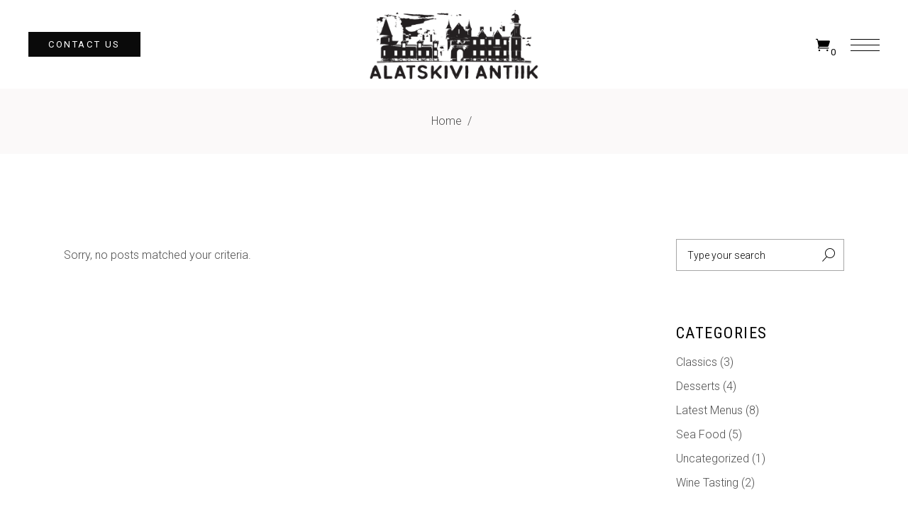

--- FILE ---
content_type: text/html; charset=UTF-8
request_url: https://alatskiviantiik.ee/testimonials-category/cooking/
body_size: 13531
content:
<!DOCTYPE html>
<html lang="en">
<head>
	
		<meta charset="UTF-8"/>
		<link rel="profile" href="https://gmpg.org/xfn/11"/>
		
				<meta name="viewport" content="width=device-width,initial-scale=1,user-scalable=yes">
		<title>cooking &#8211; Alatskivi Antiik</title>
<meta name='robots' content='max-image-preview:large' />
<link rel='dns-prefetch' href='//maps.googleapis.com' />
<link rel='dns-prefetch' href='//fonts.googleapis.com' />
<link rel="alternate" type="application/rss+xml" title="Alatskivi Antiik &raquo; Feed" href="https://alatskiviantiik.ee/feed/" />
<link rel="alternate" type="application/rss+xml" title="Alatskivi Antiik &raquo; Comments Feed" href="https://alatskiviantiik.ee/comments/feed/" />
<link rel="alternate" type="application/rss+xml" title="Alatskivi Antiik &raquo; cooking Testimonial Category Feed" href="https://alatskiviantiik.ee/testimonials-category/cooking/feed/" />
<style id='wp-img-auto-sizes-contain-inline-css' type='text/css'>
img:is([sizes=auto i],[sizes^="auto," i]){contain-intrinsic-size:3000px 1500px}
/*# sourceURL=wp-img-auto-sizes-contain-inline-css */
</style>
<style id='wp-emoji-styles-inline-css' type='text/css'>

	img.wp-smiley, img.emoji {
		display: inline !important;
		border: none !important;
		box-shadow: none !important;
		height: 1em !important;
		width: 1em !important;
		margin: 0 0.07em !important;
		vertical-align: -0.1em !important;
		background: none !important;
		padding: 0 !important;
	}
/*# sourceURL=wp-emoji-styles-inline-css */
</style>
<style id='wp-block-library-inline-css' type='text/css'>
:root{--wp-block-synced-color:#7a00df;--wp-block-synced-color--rgb:122,0,223;--wp-bound-block-color:var(--wp-block-synced-color);--wp-editor-canvas-background:#ddd;--wp-admin-theme-color:#007cba;--wp-admin-theme-color--rgb:0,124,186;--wp-admin-theme-color-darker-10:#006ba1;--wp-admin-theme-color-darker-10--rgb:0,107,160.5;--wp-admin-theme-color-darker-20:#005a87;--wp-admin-theme-color-darker-20--rgb:0,90,135;--wp-admin-border-width-focus:2px}@media (min-resolution:192dpi){:root{--wp-admin-border-width-focus:1.5px}}.wp-element-button{cursor:pointer}:root .has-very-light-gray-background-color{background-color:#eee}:root .has-very-dark-gray-background-color{background-color:#313131}:root .has-very-light-gray-color{color:#eee}:root .has-very-dark-gray-color{color:#313131}:root .has-vivid-green-cyan-to-vivid-cyan-blue-gradient-background{background:linear-gradient(135deg,#00d084,#0693e3)}:root .has-purple-crush-gradient-background{background:linear-gradient(135deg,#34e2e4,#4721fb 50%,#ab1dfe)}:root .has-hazy-dawn-gradient-background{background:linear-gradient(135deg,#faaca8,#dad0ec)}:root .has-subdued-olive-gradient-background{background:linear-gradient(135deg,#fafae1,#67a671)}:root .has-atomic-cream-gradient-background{background:linear-gradient(135deg,#fdd79a,#004a59)}:root .has-nightshade-gradient-background{background:linear-gradient(135deg,#330968,#31cdcf)}:root .has-midnight-gradient-background{background:linear-gradient(135deg,#020381,#2874fc)}:root{--wp--preset--font-size--normal:16px;--wp--preset--font-size--huge:42px}.has-regular-font-size{font-size:1em}.has-larger-font-size{font-size:2.625em}.has-normal-font-size{font-size:var(--wp--preset--font-size--normal)}.has-huge-font-size{font-size:var(--wp--preset--font-size--huge)}.has-text-align-center{text-align:center}.has-text-align-left{text-align:left}.has-text-align-right{text-align:right}.has-fit-text{white-space:nowrap!important}#end-resizable-editor-section{display:none}.aligncenter{clear:both}.items-justified-left{justify-content:flex-start}.items-justified-center{justify-content:center}.items-justified-right{justify-content:flex-end}.items-justified-space-between{justify-content:space-between}.screen-reader-text{border:0;clip-path:inset(50%);height:1px;margin:-1px;overflow:hidden;padding:0;position:absolute;width:1px;word-wrap:normal!important}.screen-reader-text:focus{background-color:#ddd;clip-path:none;color:#444;display:block;font-size:1em;height:auto;left:5px;line-height:normal;padding:15px 23px 14px;text-decoration:none;top:5px;width:auto;z-index:100000}html :where(.has-border-color){border-style:solid}html :where([style*=border-top-color]){border-top-style:solid}html :where([style*=border-right-color]){border-right-style:solid}html :where([style*=border-bottom-color]){border-bottom-style:solid}html :where([style*=border-left-color]){border-left-style:solid}html :where([style*=border-width]){border-style:solid}html :where([style*=border-top-width]){border-top-style:solid}html :where([style*=border-right-width]){border-right-style:solid}html :where([style*=border-bottom-width]){border-bottom-style:solid}html :where([style*=border-left-width]){border-left-style:solid}html :where(img[class*=wp-image-]){height:auto;max-width:100%}:where(figure){margin:0 0 1em}html :where(.is-position-sticky){--wp-admin--admin-bar--position-offset:var(--wp-admin--admin-bar--height,0px)}@media screen and (max-width:600px){html :where(.is-position-sticky){--wp-admin--admin-bar--position-offset:0px}}

/*# sourceURL=wp-block-library-inline-css */
</style><style id='global-styles-inline-css' type='text/css'>
:root{--wp--preset--aspect-ratio--square: 1;--wp--preset--aspect-ratio--4-3: 4/3;--wp--preset--aspect-ratio--3-4: 3/4;--wp--preset--aspect-ratio--3-2: 3/2;--wp--preset--aspect-ratio--2-3: 2/3;--wp--preset--aspect-ratio--16-9: 16/9;--wp--preset--aspect-ratio--9-16: 9/16;--wp--preset--color--black: #000000;--wp--preset--color--cyan-bluish-gray: #abb8c3;--wp--preset--color--white: #ffffff;--wp--preset--color--pale-pink: #f78da7;--wp--preset--color--vivid-red: #cf2e2e;--wp--preset--color--luminous-vivid-orange: #ff6900;--wp--preset--color--luminous-vivid-amber: #fcb900;--wp--preset--color--light-green-cyan: #7bdcb5;--wp--preset--color--vivid-green-cyan: #00d084;--wp--preset--color--pale-cyan-blue: #8ed1fc;--wp--preset--color--vivid-cyan-blue: #0693e3;--wp--preset--color--vivid-purple: #9b51e0;--wp--preset--gradient--vivid-cyan-blue-to-vivid-purple: linear-gradient(135deg,rgb(6,147,227) 0%,rgb(155,81,224) 100%);--wp--preset--gradient--light-green-cyan-to-vivid-green-cyan: linear-gradient(135deg,rgb(122,220,180) 0%,rgb(0,208,130) 100%);--wp--preset--gradient--luminous-vivid-amber-to-luminous-vivid-orange: linear-gradient(135deg,rgb(252,185,0) 0%,rgb(255,105,0) 100%);--wp--preset--gradient--luminous-vivid-orange-to-vivid-red: linear-gradient(135deg,rgb(255,105,0) 0%,rgb(207,46,46) 100%);--wp--preset--gradient--very-light-gray-to-cyan-bluish-gray: linear-gradient(135deg,rgb(238,238,238) 0%,rgb(169,184,195) 100%);--wp--preset--gradient--cool-to-warm-spectrum: linear-gradient(135deg,rgb(74,234,220) 0%,rgb(151,120,209) 20%,rgb(207,42,186) 40%,rgb(238,44,130) 60%,rgb(251,105,98) 80%,rgb(254,248,76) 100%);--wp--preset--gradient--blush-light-purple: linear-gradient(135deg,rgb(255,206,236) 0%,rgb(152,150,240) 100%);--wp--preset--gradient--blush-bordeaux: linear-gradient(135deg,rgb(254,205,165) 0%,rgb(254,45,45) 50%,rgb(107,0,62) 100%);--wp--preset--gradient--luminous-dusk: linear-gradient(135deg,rgb(255,203,112) 0%,rgb(199,81,192) 50%,rgb(65,88,208) 100%);--wp--preset--gradient--pale-ocean: linear-gradient(135deg,rgb(255,245,203) 0%,rgb(182,227,212) 50%,rgb(51,167,181) 100%);--wp--preset--gradient--electric-grass: linear-gradient(135deg,rgb(202,248,128) 0%,rgb(113,206,126) 100%);--wp--preset--gradient--midnight: linear-gradient(135deg,rgb(2,3,129) 0%,rgb(40,116,252) 100%);--wp--preset--font-size--small: 13px;--wp--preset--font-size--medium: 20px;--wp--preset--font-size--large: 36px;--wp--preset--font-size--x-large: 42px;--wp--preset--spacing--20: 0.44rem;--wp--preset--spacing--30: 0.67rem;--wp--preset--spacing--40: 1rem;--wp--preset--spacing--50: 1.5rem;--wp--preset--spacing--60: 2.25rem;--wp--preset--spacing--70: 3.38rem;--wp--preset--spacing--80: 5.06rem;--wp--preset--shadow--natural: 6px 6px 9px rgba(0, 0, 0, 0.2);--wp--preset--shadow--deep: 12px 12px 50px rgba(0, 0, 0, 0.4);--wp--preset--shadow--sharp: 6px 6px 0px rgba(0, 0, 0, 0.2);--wp--preset--shadow--outlined: 6px 6px 0px -3px rgb(255, 255, 255), 6px 6px rgb(0, 0, 0);--wp--preset--shadow--crisp: 6px 6px 0px rgb(0, 0, 0);}:where(.is-layout-flex){gap: 0.5em;}:where(.is-layout-grid){gap: 0.5em;}body .is-layout-flex{display: flex;}.is-layout-flex{flex-wrap: wrap;align-items: center;}.is-layout-flex > :is(*, div){margin: 0;}body .is-layout-grid{display: grid;}.is-layout-grid > :is(*, div){margin: 0;}:where(.wp-block-columns.is-layout-flex){gap: 2em;}:where(.wp-block-columns.is-layout-grid){gap: 2em;}:where(.wp-block-post-template.is-layout-flex){gap: 1.25em;}:where(.wp-block-post-template.is-layout-grid){gap: 1.25em;}.has-black-color{color: var(--wp--preset--color--black) !important;}.has-cyan-bluish-gray-color{color: var(--wp--preset--color--cyan-bluish-gray) !important;}.has-white-color{color: var(--wp--preset--color--white) !important;}.has-pale-pink-color{color: var(--wp--preset--color--pale-pink) !important;}.has-vivid-red-color{color: var(--wp--preset--color--vivid-red) !important;}.has-luminous-vivid-orange-color{color: var(--wp--preset--color--luminous-vivid-orange) !important;}.has-luminous-vivid-amber-color{color: var(--wp--preset--color--luminous-vivid-amber) !important;}.has-light-green-cyan-color{color: var(--wp--preset--color--light-green-cyan) !important;}.has-vivid-green-cyan-color{color: var(--wp--preset--color--vivid-green-cyan) !important;}.has-pale-cyan-blue-color{color: var(--wp--preset--color--pale-cyan-blue) !important;}.has-vivid-cyan-blue-color{color: var(--wp--preset--color--vivid-cyan-blue) !important;}.has-vivid-purple-color{color: var(--wp--preset--color--vivid-purple) !important;}.has-black-background-color{background-color: var(--wp--preset--color--black) !important;}.has-cyan-bluish-gray-background-color{background-color: var(--wp--preset--color--cyan-bluish-gray) !important;}.has-white-background-color{background-color: var(--wp--preset--color--white) !important;}.has-pale-pink-background-color{background-color: var(--wp--preset--color--pale-pink) !important;}.has-vivid-red-background-color{background-color: var(--wp--preset--color--vivid-red) !important;}.has-luminous-vivid-orange-background-color{background-color: var(--wp--preset--color--luminous-vivid-orange) !important;}.has-luminous-vivid-amber-background-color{background-color: var(--wp--preset--color--luminous-vivid-amber) !important;}.has-light-green-cyan-background-color{background-color: var(--wp--preset--color--light-green-cyan) !important;}.has-vivid-green-cyan-background-color{background-color: var(--wp--preset--color--vivid-green-cyan) !important;}.has-pale-cyan-blue-background-color{background-color: var(--wp--preset--color--pale-cyan-blue) !important;}.has-vivid-cyan-blue-background-color{background-color: var(--wp--preset--color--vivid-cyan-blue) !important;}.has-vivid-purple-background-color{background-color: var(--wp--preset--color--vivid-purple) !important;}.has-black-border-color{border-color: var(--wp--preset--color--black) !important;}.has-cyan-bluish-gray-border-color{border-color: var(--wp--preset--color--cyan-bluish-gray) !important;}.has-white-border-color{border-color: var(--wp--preset--color--white) !important;}.has-pale-pink-border-color{border-color: var(--wp--preset--color--pale-pink) !important;}.has-vivid-red-border-color{border-color: var(--wp--preset--color--vivid-red) !important;}.has-luminous-vivid-orange-border-color{border-color: var(--wp--preset--color--luminous-vivid-orange) !important;}.has-luminous-vivid-amber-border-color{border-color: var(--wp--preset--color--luminous-vivid-amber) !important;}.has-light-green-cyan-border-color{border-color: var(--wp--preset--color--light-green-cyan) !important;}.has-vivid-green-cyan-border-color{border-color: var(--wp--preset--color--vivid-green-cyan) !important;}.has-pale-cyan-blue-border-color{border-color: var(--wp--preset--color--pale-cyan-blue) !important;}.has-vivid-cyan-blue-border-color{border-color: var(--wp--preset--color--vivid-cyan-blue) !important;}.has-vivid-purple-border-color{border-color: var(--wp--preset--color--vivid-purple) !important;}.has-vivid-cyan-blue-to-vivid-purple-gradient-background{background: var(--wp--preset--gradient--vivid-cyan-blue-to-vivid-purple) !important;}.has-light-green-cyan-to-vivid-green-cyan-gradient-background{background: var(--wp--preset--gradient--light-green-cyan-to-vivid-green-cyan) !important;}.has-luminous-vivid-amber-to-luminous-vivid-orange-gradient-background{background: var(--wp--preset--gradient--luminous-vivid-amber-to-luminous-vivid-orange) !important;}.has-luminous-vivid-orange-to-vivid-red-gradient-background{background: var(--wp--preset--gradient--luminous-vivid-orange-to-vivid-red) !important;}.has-very-light-gray-to-cyan-bluish-gray-gradient-background{background: var(--wp--preset--gradient--very-light-gray-to-cyan-bluish-gray) !important;}.has-cool-to-warm-spectrum-gradient-background{background: var(--wp--preset--gradient--cool-to-warm-spectrum) !important;}.has-blush-light-purple-gradient-background{background: var(--wp--preset--gradient--blush-light-purple) !important;}.has-blush-bordeaux-gradient-background{background: var(--wp--preset--gradient--blush-bordeaux) !important;}.has-luminous-dusk-gradient-background{background: var(--wp--preset--gradient--luminous-dusk) !important;}.has-pale-ocean-gradient-background{background: var(--wp--preset--gradient--pale-ocean) !important;}.has-electric-grass-gradient-background{background: var(--wp--preset--gradient--electric-grass) !important;}.has-midnight-gradient-background{background: var(--wp--preset--gradient--midnight) !important;}.has-small-font-size{font-size: var(--wp--preset--font-size--small) !important;}.has-medium-font-size{font-size: var(--wp--preset--font-size--medium) !important;}.has-large-font-size{font-size: var(--wp--preset--font-size--large) !important;}.has-x-large-font-size{font-size: var(--wp--preset--font-size--x-large) !important;}
/*# sourceURL=global-styles-inline-css */
</style>

<style id='classic-theme-styles-inline-css' type='text/css'>
/*! This file is auto-generated */
.wp-block-button__link{color:#fff;background-color:#32373c;border-radius:9999px;box-shadow:none;text-decoration:none;padding:calc(.667em + 2px) calc(1.333em + 2px);font-size:1.125em}.wp-block-file__button{background:#32373c;color:#fff;text-decoration:none}
/*# sourceURL=/wp-includes/css/classic-themes.min.css */
</style>
<link rel='stylesheet' id='ande-restaurant-style-css' href='https://alatskiviantiik.ee/wp-content/plugins/ande-restaurant/assets/css/restaurant.min.css?ver=6.9' type='text/css' media='all' />
<link rel='stylesheet' id='ande-restaurant-responsive-style-css' href='https://alatskiviantiik.ee/wp-content/plugins/ande-restaurant/assets/css/restaurant-responsive.min.css?ver=6.9' type='text/css' media='all' />
<link rel='stylesheet' id='contact-form-7-css' href='https://alatskiviantiik.ee/wp-content/plugins/contact-form-7/includes/css/styles.css?ver=5.5.3' type='text/css' media='all' />
<link rel='stylesheet' id='rs-plugin-settings-css' href='https://alatskiviantiik.ee/wp-content/plugins/revslider/public/assets/css/rs6.css?ver=6.3.1' type='text/css' media='all' />
<style id='rs-plugin-settings-inline-css' type='text/css'>
#rs-demo-id {}
/*# sourceURL=rs-plugin-settings-inline-css */
</style>
<style id='woocommerce-inline-inline-css' type='text/css'>
.woocommerce form .form-row .required { visibility: visible; }
/*# sourceURL=woocommerce-inline-inline-css */
</style>
<link rel='stylesheet' id='ande-mikado-default-style-css' href='https://alatskiviantiik.ee/wp-content/themes/ande/style.css?ver=6.9' type='text/css' media='all' />
<link rel='stylesheet' id='ande-mikado-modules-css' href='https://alatskiviantiik.ee/wp-content/themes/ande/assets/css/modules.min.css?ver=6.9' type='text/css' media='all' />
<link rel='stylesheet' id='mkdf-dripicons-css' href='https://alatskiviantiik.ee/wp-content/themes/ande/framework/lib/icons-pack/dripicons/dripicons.css?ver=6.9' type='text/css' media='all' />
<link rel='stylesheet' id='mkdf-font_elegant-css' href='https://alatskiviantiik.ee/wp-content/themes/ande/framework/lib/icons-pack/elegant-icons/style.min.css?ver=6.9' type='text/css' media='all' />
<link rel='stylesheet' id='mkdf-font_awesome-css' href='https://alatskiviantiik.ee/wp-content/themes/ande/framework/lib/icons-pack/font-awesome/css/fontawesome-all.min.css?ver=6.9' type='text/css' media='all' />
<link rel='stylesheet' id='mkdf-ion_icons-css' href='https://alatskiviantiik.ee/wp-content/themes/ande/framework/lib/icons-pack/ion-icons/css/ionicons.min.css?ver=6.9' type='text/css' media='all' />
<link rel='stylesheet' id='mkdf-linea_icons-css' href='https://alatskiviantiik.ee/wp-content/themes/ande/framework/lib/icons-pack/linea-icons/style.css?ver=6.9' type='text/css' media='all' />
<link rel='stylesheet' id='mkdf-linear_icons-css' href='https://alatskiviantiik.ee/wp-content/themes/ande/framework/lib/icons-pack/linear-icons/style.css?ver=6.9' type='text/css' media='all' />
<link rel='stylesheet' id='mkdf-simple_line_icons-css' href='https://alatskiviantiik.ee/wp-content/themes/ande/framework/lib/icons-pack/simple-line-icons/simple-line-icons.css?ver=6.9' type='text/css' media='all' />
<link rel='stylesheet' id='mediaelement-css' href='https://alatskiviantiik.ee/wp-includes/js/mediaelement/mediaelementplayer-legacy.min.css?ver=4.2.17' type='text/css' media='all' />
<link rel='stylesheet' id='wp-mediaelement-css' href='https://alatskiviantiik.ee/wp-includes/js/mediaelement/wp-mediaelement.min.css?ver=6.9' type='text/css' media='all' />
<link rel='stylesheet' id='ande-mikado-woo-css' href='https://alatskiviantiik.ee/wp-content/themes/ande/assets/css/woocommerce.min.css?ver=6.9' type='text/css' media='all' />
<link rel='stylesheet' id='ande-mikado-woo-responsive-css' href='https://alatskiviantiik.ee/wp-content/themes/ande/assets/css/woocommerce-responsive.min.css?ver=6.9' type='text/css' media='all' />
<link rel='stylesheet' id='ande-mikado-style-dynamic-css' href='https://alatskiviantiik.ee/wp-content/themes/ande/assets/css/style_dynamic.css?ver=1610705538' type='text/css' media='all' />
<link rel='stylesheet' id='ande-mikado-modules-responsive-css' href='https://alatskiviantiik.ee/wp-content/themes/ande/assets/css/modules-responsive.min.css?ver=6.9' type='text/css' media='all' />
<link rel='stylesheet' id='ande-mikado-style-dynamic-responsive-css' href='https://alatskiviantiik.ee/wp-content/themes/ande/assets/css/style_dynamic_responsive.css?ver=1610705538' type='text/css' media='all' />
<link rel='stylesheet' id='ande-mikado-google-fonts-css' href='https://fonts.googleapis.com/css?family=Roboto%3A300%2C400%2C500%2C600%7CRoboto+Condensed%3A300%2C400%2C500%2C600%7COswald%3A300%2C400%2C500%2C600&#038;subset=latin-ext&#038;ver=1.0.0' type='text/css' media='all' />
<link rel='stylesheet' id='igniteup-front-compulsory-css' href='https://alatskiviantiik.ee/wp-content/plugins/igniteup/includes/css/front-compulsory.css?ver=3.4.1' type='text/css' media='all' />
<script type="text/javascript" src="https://alatskiviantiik.ee/wp-includes/js/jquery/jquery.min.js?ver=3.7.1" id="jquery-core-js"></script>
<script type="text/javascript" src="https://alatskiviantiik.ee/wp-includes/js/jquery/jquery-migrate.min.js?ver=3.4.1" id="jquery-migrate-js"></script>
<script type="text/javascript" src="https://alatskiviantiik.ee/wp-content/plugins/revslider/public/assets/js/rbtools.min.js?ver=6.3.1" id="tp-tools-js"></script>
<script type="text/javascript" src="https://alatskiviantiik.ee/wp-content/plugins/revslider/public/assets/js/rs6.min.js?ver=6.3.1" id="revmin-js"></script>
<script type="text/javascript" src="https://alatskiviantiik.ee/wp-content/plugins/woocommerce/assets/js/jquery-blockui/jquery.blockUI.min.js?ver=2.7.0-wc.5.9.0" id="jquery-blockui-js"></script>
<script type="text/javascript" id="wc-add-to-cart-js-extra">
/* <![CDATA[ */
var wc_add_to_cart_params = {"ajax_url":"/wp-admin/admin-ajax.php","wc_ajax_url":"/?wc-ajax=%%endpoint%%","i18n_view_cart":"View cart","cart_url":"https://alatskiviantiik.ee/cart/","is_cart":"","cart_redirect_after_add":"no"};
//# sourceURL=wc-add-to-cart-js-extra
/* ]]> */
</script>
<script type="text/javascript" src="https://alatskiviantiik.ee/wp-content/plugins/woocommerce/assets/js/frontend/add-to-cart.min.js?ver=5.9.0" id="wc-add-to-cart-js"></script>
<script type="text/javascript" src="https://alatskiviantiik.ee/wp-content/plugins/js_composer/assets/js/vendors/woocommerce-add-to-cart.js?ver=6.4.2" id="vc_woocommerce-add-to-cart-js-js"></script>
<link rel="https://api.w.org/" href="https://alatskiviantiik.ee/wp-json/" /><link rel="EditURI" type="application/rsd+xml" title="RSD" href="https://alatskiviantiik.ee/xmlrpc.php?rsd" />
<meta name="generator" content="WordPress 6.9" />
<meta name="generator" content="WooCommerce 5.9.0" />
<script type="text/javascript">igniteup_ajaxurl = "https://alatskiviantiik.ee/wp-admin/admin-ajax.php";</script>	<noscript><style>.woocommerce-product-gallery{ opacity: 1 !important; }</style></noscript>
	<meta name="generator" content="Powered by WPBakery Page Builder - drag and drop page builder for WordPress."/>
<meta name="generator" content="Powered by Slider Revolution 6.3.1 - responsive, Mobile-Friendly Slider Plugin for WordPress with comfortable drag and drop interface." />
<script type="text/javascript">function setREVStartSize(e){
			//window.requestAnimationFrame(function() {				 
				window.RSIW = window.RSIW===undefined ? window.innerWidth : window.RSIW;	
				window.RSIH = window.RSIH===undefined ? window.innerHeight : window.RSIH;	
				try {								
					var pw = document.getElementById(e.c).parentNode.offsetWidth,
						newh;
					pw = pw===0 || isNaN(pw) ? window.RSIW : pw;
					e.tabw = e.tabw===undefined ? 0 : parseInt(e.tabw);
					e.thumbw = e.thumbw===undefined ? 0 : parseInt(e.thumbw);
					e.tabh = e.tabh===undefined ? 0 : parseInt(e.tabh);
					e.thumbh = e.thumbh===undefined ? 0 : parseInt(e.thumbh);
					e.tabhide = e.tabhide===undefined ? 0 : parseInt(e.tabhide);
					e.thumbhide = e.thumbhide===undefined ? 0 : parseInt(e.thumbhide);
					e.mh = e.mh===undefined || e.mh=="" || e.mh==="auto" ? 0 : parseInt(e.mh,0);		
					if(e.layout==="fullscreen" || e.l==="fullscreen") 						
						newh = Math.max(e.mh,window.RSIH);					
					else{					
						e.gw = Array.isArray(e.gw) ? e.gw : [e.gw];
						for (var i in e.rl) if (e.gw[i]===undefined || e.gw[i]===0) e.gw[i] = e.gw[i-1];					
						e.gh = e.el===undefined || e.el==="" || (Array.isArray(e.el) && e.el.length==0)? e.gh : e.el;
						e.gh = Array.isArray(e.gh) ? e.gh : [e.gh];
						for (var i in e.rl) if (e.gh[i]===undefined || e.gh[i]===0) e.gh[i] = e.gh[i-1];
											
						var nl = new Array(e.rl.length),
							ix = 0,						
							sl;					
						e.tabw = e.tabhide>=pw ? 0 : e.tabw;
						e.thumbw = e.thumbhide>=pw ? 0 : e.thumbw;
						e.tabh = e.tabhide>=pw ? 0 : e.tabh;
						e.thumbh = e.thumbhide>=pw ? 0 : e.thumbh;					
						for (var i in e.rl) nl[i] = e.rl[i]<window.RSIW ? 0 : e.rl[i];
						sl = nl[0];									
						for (var i in nl) if (sl>nl[i] && nl[i]>0) { sl = nl[i]; ix=i;}															
						var m = pw>(e.gw[ix]+e.tabw+e.thumbw) ? 1 : (pw-(e.tabw+e.thumbw)) / (e.gw[ix]);					
						newh =  (e.gh[ix] * m) + (e.tabh + e.thumbh);
					}				
					if(window.rs_init_css===undefined) window.rs_init_css = document.head.appendChild(document.createElement("style"));					
					document.getElementById(e.c).height = newh+"px";
					window.rs_init_css.innerHTML += "#"+e.c+"_wrapper { height: "+newh+"px }";				
				} catch(e){
					console.log("Failure at Presize of Slider:" + e)
				}					   
			//});
		  };</script>
<noscript><style> .wpb_animate_when_almost_visible { opacity: 1; }</style></noscript></head>
<body data-rsssl=1 class="archive tax-testimonials-category term-cooking term-51 wp-theme-ande theme-ande ande-core-1.2.1 mkdf-restaurant-1.0.1 woocommerce-no-js ande-ver-1.4 mkdf-grid-1300 mkdf-empty-google-api mkdf-wide-dropdown-menu-content-in-grid mkdf-fixed-on-scroll mkdf-dropdown-animate-height mkdf-header-divided mkdf-menu-area-shadow-disable mkdf-menu-area-in-grid-shadow-disable mkdf-menu-area-border-disable mkdf-menu-area-in-grid-border-disable mkdf-logo-area-border-disable mkdf-logo-area-in-grid-border-disable mkdf-header-vertical-shadow-disable mkdf-header-vertical-border-disable mkdf-side-menu-slide-from-right mkdf-woocommerce-columns-4 mkdf-woo-small-space mkdf-woo-pl-info-below-image mkdf-woo-single-thumb-below-image mkdf-woo-single-has-zoom mkdf-woo-single-has-pretty-photo mkdf-default-mobile-header mkdf-sticky-up-mobile-header wpb-js-composer js-comp-ver-6.4.2 vc_responsive" itemscope itemtype="http://schema.org/WebPage">
	<section class="mkdf-side-menu">
	<a class="mkdf-close-side-menu mkdf-close-side-menu-svg-path" href="#">
		<svg class="mkdf-flip-icon" xmlns="http://www.w3.org/2000/svg" xmlns:xlink="http://www.w3.org/1999/xlink" x="0px" y="0px"
	 width="41.521px" height="15.18px" viewBox="0 0 41.521 15.18" enable-background="new 0 0 41.521 15.18" xml:space="preserve">
<polygon fill="#FFFFFF" points="41.521,7.094 1.9,7.094 8.287,0.707 7.58,0 0,7.58 7.58,15.18 8.288,14.473 1.925,8.094 
	41.521,8.094 "/>
</svg>	</a>
	<div id="media_image-7" class="widget mkdf-sidearea widget_media_image"><a href="http://ande.mikado-themes.com/"><img width="600" height="300" src="https://alatskiviantiik.ee/wp-content/uploads/2020/07/alatskiviantiik.png" class="image wp-image-5  attachment-full size-full" alt="" style="max-width: 100%; height: auto;" decoding="async" fetchpriority="high" srcset="https://alatskiviantiik.ee/wp-content/uploads/2020/07/alatskiviantiik.png 600w, https://alatskiviantiik.ee/wp-content/uploads/2020/07/alatskiviantiik-300x150.png 300w" sizes="(max-width: 600px) 100vw, 600px" /></a></div><div class="widget mkdf-separator-widget"><div class="mkdf-separator-holder clearfix  mkdf-separator-center mkdf-separator-full-width">
	<div class="mkdf-separator" style="border-color: #000000;border-style: solid;border-bottom-width: 1px;margin-top: 22px;margin-bottom: 0px"></div>
</div>
</div><div id="text-4" class="widget mkdf-sidearea widget_text">			<div class="textwidget"><p>ALATSKIVI ANTIIK</p>
<p>Tartu mnt 2, Alatskivi</p>
<p><a href="tel:+37253364685">+372 53364685</a></p>
<p><a href="mailto:info@alatskiviantiik.ee">info@alatskiviantiik.ee</a></p>
</div>
		</div><div class="widget mkdf-separator-widget"><div class="mkdf-separator-holder clearfix  mkdf-separator-center mkdf-separator-full-width">
	<div class="mkdf-separator" style="border-color: #000000;border-style: solid;border-bottom-width: 1px;margin-top: 32px;margin-bottom: 0px"></div>
</div>
</div></section>
    <div class="mkdf-wrapper">
        <div class="mkdf-wrapper-inner">
            
<header class="mkdf-page-header">
		
            <div class="mkdf-fixed-wrapper">
    	        
    <div class="mkdf-menu-area">
	    	    
        	            
        <div class="mkdf-vertical-align-containers">
            <div class="mkdf-position-left"><!--
             --><div class="mkdf-divided-left-widget-area">
		            <div class="mkdf-divided-left-widget-area-inner">
			            <div class="widget mkdf-button-widget"><a itemprop="url" href="https://alatskiviantiik.ee/contact" target="_self" style="color: #ffffff;background-color: #0a0a0a;border-color: #0a0a0a" class="mkdf-btn mkdf-btn-small mkdf-btn-solid mkdf-btn-custom-hover-bg mkdf-btn-custom-border-hover mkdf-btn-custom-hover-color" data-hover-color="#0a0a0a" data-hover-bg-color="#ffffff" data-hover-border-color="#0a0a0a" >
    <span class="mkdf-btn-text">Contact Us</span>
    </a></div>		            </div>
	            </div>
	            <div class="mkdf-position-left-inner">
                    
	<nav class="mkdf-main-menu mkdf-drop-down mkdf-divided-left-part mkdf-default-nav">
	    	</nav>

                </div>
            </div>
            <div class="mkdf-position-center"><!--
             --><div class="mkdf-position-center-inner">
                    
	
	<div class="mkdf-logo-wrapper">
		<a itemprop="url" href="https://alatskiviantiik.ee/" style="height: 150px;">
			<img itemprop="image" class="mkdf-normal-logo" src="https://alatskiviantiik.ee/wp-content/uploads/2021/01/alatskiviantiikm.png" width="600" height="300"  alt="logo"/>
			<img itemprop="image" class="mkdf-dark-logo" src="https://alatskiviantiik.ee/wp-content/uploads/2021/01/alatskiviantiikm.png" width="600" height="300"  alt="dark logo"/>			<img itemprop="image" class="mkdf-light-logo" src="https://alatskiviantiik.ee/wp-content/uploads/2020/07/cropped-alatskiviantiik.png" width="400" height="300"  alt="light logo"/>		</a>
	</div>

                </div>
            </div>
            <div class="mkdf-position-right"><!--
             --><div class="mkdf-position-right-inner">
                    
<nav class="mkdf-main-menu mkdf-drop-down mkdf-divided-right-part mkdf-default-nav">
    </nav>

                </div>
	            <div class="mkdf-divided-right-widget-area">
		            <div class="mkdf-divided-right-widget-area-inner">
			            <div class="mkdf-position-right-inner-wrap">
				                        <div class="mkdf-shopping-cart-holder" >
                <div class="mkdf-shopping-cart-inner">
                    <a itemprop="url" class="mkdf-header-cart mkdf-header-cart-icon-pack"                       href="https://alatskiviantiik.ee/cart/">
                        <span class="mkdf-cart-icon"><span aria-hidden="true" class="mkdf-icon-font-elegant icon_cart "></span></span>
                        <span class="mkdf-cart-number">0</span>
                    </a>
                    <div class="mkdf-shopping-cart-dropdown">
                        <ul>
							                                <li class="mkdf-empty-cart">No products in the cart.</li>
							                        </ul>
                    </div>
                </div>
            </div>
			
            <a class="mkdf-side-menu-button-opener mkdf-icon-has-hover mkdf-side-menu-button-opener-svg-path"                     href="javascript:void(0)" >
				                <span class="mkdf-side-menu-icon">
				<svg xmlns="http://www.w3.org/2000/svg" xmlns:xlink="http://www.w3.org/1999/xlink" x="0px" y="0px"
	 width="40.997px" height="17.016px" viewBox="0 0 40.997 17.016" enable-background="new 0 0 40.997 17.016" xml:space="preserve">
<g class="mkdf-sidearea-svg-1">
<rect class="mkdf-sidearea-svg-initial" fill="#010101" width="40.997" height="1"/>
<rect class="mkdf-sidearea-svg-hover" fill="#010101" width="40.997" height="1"/>
</g>
<g class="mkdf-sidearea-svg-2">
<rect class="mkdf-sidearea-svg-initial" fill="#010101" width="40.997" height="1"/>
<rect class="mkdf-sidearea-svg-hover" fill="#010101" width="40.997" height="1"/>
</g>
<g class="mkdf-sidearea-svg-3">
<rect class="mkdf-sidearea-svg-initial" fill="#010101" width="40.997" height="1"/>
<rect class="mkdf-sidearea-svg-hover" fill="#010101" width="40.997" height="1"/>
</g>
</svg>            </span>
            </a>
					            </div>
		            </div>
	            </div>
            </div>
        </div>
	            
            </div>
	
            </div>
		
		
	</header>


<header class="mkdf-mobile-header">
		
	<div class="mkdf-mobile-header-inner">
		<div class="mkdf-mobile-header-holder">
			<div class="mkdf-grid">
				<div class="mkdf-vertical-align-containers">
					<div class="mkdf-vertical-align-containers">
													<div class="mkdf-mobile-menu-opener mkdf-mobile-menu-opener-icon-pack">
								<a href="javascript:void(0)">
									<span class="mkdf-mobile-menu-icon">
										<span aria-hidden="true" class="mkdf-icon-font-elegant icon_menu "></span>									</span>
																	</a>
							</div>
												<div class="mkdf-position-center"><!--
						 --><div class="mkdf-position-center-inner">
								
<div class="mkdf-mobile-logo-wrapper">
    <a itemprop="url" href="https://alatskiviantiik.ee/" style="height: 150px">
        <img itemprop="image" src="https://alatskiviantiik.ee/wp-content/uploads/2021/01/alatskiviantiikm.png" width="600" height="300"  alt="Mobile Logo"/>
    </a>
</div>

							</div>
						</div>
						<div class="mkdf-position-right"><!--
						 --><div class="mkdf-position-right-inner">
															</div>
						</div>
					</div>
				</div>
			</div>
		</div>
		
    <nav class="mkdf-mobile-nav">
        <div class="mkdf-grid">
            <ul id="menu-pea" class=""><li id="mobile-menu-item-242" class="menu-item menu-item-type-post_type menu-item-object-page "><a href="https://alatskiviantiik.ee/cart/" class=""><span>Cart</span></a></li>
<li id="mobile-menu-item-243" class="menu-item menu-item-type-post_type menu-item-object-page "><a href="https://alatskiviantiik.ee/checkout/" class=""><span>Checkout</span></a></li>
</ul>        </div>
    </nav>

	</div>
	
	</header>

			<a id='mkdf-back-to-top' href='#'>
                <span class="mkdf-icon-stack">
                    <svg xmlns="http://www.w3.org/2000/svg" xmlns:xlink="http://www.w3.org/1999/xlink" x="0px" y="0px" width="57px" height="57px" viewBox="0 0 59.723 206.221" enable-background="new 0 0 59.723 206.221" xml:space="preserve">
                        <polygon points="3.512,206.221 0,204.305 55.168,103.175 0.132,1.91 3.647,0 59.723,103.179 	"/>
                    </svg>
                </span>
			</a>
			        
            <div class="mkdf-content" >
                <div class="mkdf-content-inner">
<div class="mkdf-title-holder mkdf-breadcrumbs-type mkdf-title-va-header-bottom" style="height: 92px;background-color: #fbf9f9" data-height="92">
		<div class="mkdf-title-wrapper" style="height: 92px">
		<div class="mkdf-title-inner">
			<div class="mkdf-grid">
				<div itemprop="breadcrumb" class="mkdf-breadcrumbs "><a itemprop="url" href="https://alatskiviantiik.ee/">Home</a><span class="mkdf-delimiter">&nbsp; / &nbsp;</span></div>			</div>
	    </div>
	</div>
</div>


<div class="mkdf-container">
		
	<div class="mkdf-container-inner clearfix">
		<div class="mkdf-grid-row mkdf-grid-large-gutter">
	<div class="mkdf-page-content-holder mkdf-grid-col-9">
		<div class="mkdf-blog-holder mkdf-blog-standard mkdf-blog-pagination-standard" data-blog-type= standard data-next-page= 2 data-max-num-pages= 0 data-post-number= 10 data-excerpt-length= 100 >
	<div class="mkdf-blog-holder-inner">
		<p class="mkdf-blog-no-posts">Sorry, no posts matched your criteria.</p>	</div>
	</div>	</div>
			<div class="mkdf-sidebar-holder mkdf-grid-col-3">
			<aside class="mkdf-sidebar">
	<div id="search-2" class="widget widget_search"><form role="search" method="get" class="searchform" id="searchform-204" action="https://alatskiviantiik.ee/">
	<label class="screen-reader-text">Search for:</label>
	<div class="input-holder clearfix">
		<input type="search" class="search-field" placeholder="Type your search" value="" name="s" title="Search for:"/>
		<button type="submit" class="mkdf-search-submit"><span aria-hidden="true" class="mkdf-icon-linear-icons lnr lnr-magnifier " ></span></button>
	</div>
</form></div><div class="widget mkdf-separator-widget"><div class="mkdf-separator-holder clearfix  mkdf-separator-center mkdf-separator-full-width">
	<div class="mkdf-separator" style="border-color: #ffffff;border-style: solid;border-bottom-width: 1px;margin-top: 53px;margin-bottom: 0px"></div>
</div>
</div><div id="categories-2" class="widget widget_categories"><div class="mkdf-widget-title-holder"><h4 class="mkdf-widget-title">Categories</h4></div>
			<ul>
					<li class="cat-item cat-item-26"><a href="https://alatskiviantiik.ee/category/classics/">Classics</a> (3)
</li>
	<li class="cat-item cat-item-27"><a href="https://alatskiviantiik.ee/category/desserts/">Desserts</a> (4)
</li>
	<li class="cat-item cat-item-28"><a href="https://alatskiviantiik.ee/category/latest-menus/">Latest Menus</a> (8)
</li>
	<li class="cat-item cat-item-29"><a href="https://alatskiviantiik.ee/category/sea-food/">Sea Food</a> (5)
</li>
	<li class="cat-item cat-item-1"><a href="https://alatskiviantiik.ee/category/uncategorized/">Uncategorized</a> (1)
</li>
	<li class="cat-item cat-item-30"><a href="https://alatskiviantiik.ee/category/wine-tasting/">Wine Tasting</a> (2)
</li>
			</ul>

			</div><div class="widget mkdf-separator-widget"><div class="mkdf-separator-holder clearfix  mkdf-separator-center mkdf-separator-full-width">
	<div class="mkdf-separator" style="border-color: #ffffff;border-style: solid;border-bottom-width: 1px;margin-top: 35px;margin-bottom: 0px"></div>
</div>
</div><div class="widget mkdf-blog-list-widget" ><div class="mkdf-widget-title-holder"><h4 class="mkdf-widget-title" style="margin-bottom: -2px">Latest Posts</h4></div><div class="mkdf-blog-list-holder mkdf-grid-list mkdf-disable-bottom-space mkdf-bl-simple mkdf-one-columns mkdf-small-space mkdf-bl-pag-no-pagination"  data-type=simple data-number-of-posts=3 data-number-of-columns=one data-space-between-items=small data-category=desserts data-orderby=date data-order=ASC data-image-size=thumbnail data-title-tag=p data-title-transform=capitalize data-excerpt-length=40 data-post-info-section=yes data-post-info-image=yes data-post-info-author=yes data-post-info-date=yes data-post-info-category=yes data-post-info-comments=no data-post-info-like=no data-post-info-share=no data-pagination-type=no-pagination data-max-num-pages=2 data-next-page=2>
	<div class="mkdf-bl-wrapper mkdf-outer-space">
		<ul class="mkdf-blog-list">
			<li class="mkdf-bl-item mkdf-item-space clearfix">
	<div class="mkdf-bli-inner">
		
	<div class="mkdf-post-image">
					<a itemprop="url" href="https://alatskiviantiik.ee/desserts/seared-scallops/" title="Seared Scallops">
					<img width="150" height="150" src="https://alatskiviantiik.ee/wp-content/uploads/2021/01/20200723_181634-150x150.jpg" class="attachment-thumbnail size-thumbnail wp-post-image" alt="" decoding="async" loading="lazy" srcset="https://alatskiviantiik.ee/wp-content/uploads/2021/01/20200723_181634-150x150.jpg 150w, https://alatskiviantiik.ee/wp-content/uploads/2021/01/20200723_181634-scaled-300x300.jpg 300w, https://alatskiviantiik.ee/wp-content/uploads/2021/01/20200723_181634-scaled-100x100.jpg 100w" sizes="auto, (max-width: 150px) 100vw, 150px" />					</a>
					</div>
		<div class="mkdf-bli-content">
			
<p itemprop="name" class="entry-title mkdf-post-title" style="text-transform: capitalize">
            <a itemprop="url" href="https://alatskiviantiik.ee/desserts/seared-scallops/" title="Seared Scallops">
            Seared Scallops            </a>
    </p>			<div itemprop="dateCreated" class="mkdf-post-info-date entry-date published updated">
            <a itemprop="url" href="https://alatskiviantiik.ee/2018/06/">
    
        June 5, 2018        </a>
    <meta itemprop="interactionCount" content="UserComments: 0"/>
</div>		</div>
	</div>
</li><li class="mkdf-bl-item mkdf-item-space clearfix">
	<div class="mkdf-bli-inner">
		
	<div class="mkdf-post-image">
					<a itemprop="url" href="https://alatskiviantiik.ee/desserts/apricot-galette/" title="Apricot galette">
										</a>
					</div>
		<div class="mkdf-bli-content">
			
<p itemprop="name" class="entry-title mkdf-post-title" style="text-transform: capitalize">
            <a itemprop="url" href="https://alatskiviantiik.ee/desserts/apricot-galette/" title="Apricot galette">
            Apricot galette            </a>
    </p>			<div itemprop="dateCreated" class="mkdf-post-info-date entry-date published updated">
            <a itemprop="url" href="https://alatskiviantiik.ee/2018/06/">
    
        June 5, 2018        </a>
    <meta itemprop="interactionCount" content="UserComments: 0"/>
</div>		</div>
	</div>
</li><li class="mkdf-bl-item mkdf-item-space clearfix">
	<div class="mkdf-bli-inner">
		
	<div class="mkdf-post-image">
					<a itemprop="url" href="https://alatskiviantiik.ee/desserts/garlic-pasta-2/" title="Garlic Pasta">
										</a>
					</div>
		<div class="mkdf-bli-content">
			
<p itemprop="name" class="entry-title mkdf-post-title" style="text-transform: capitalize">
            <a itemprop="url" href="https://alatskiviantiik.ee/desserts/garlic-pasta-2/" title="Garlic Pasta">
            Garlic Pasta            </a>
    </p>			<div itemprop="dateCreated" class="mkdf-post-info-date entry-date published updated">
            <a itemprop="url" href="https://alatskiviantiik.ee/2018/06/">
    
        June 5, 2018        </a>
    <meta itemprop="interactionCount" content="UserComments: 0"/>
</div>		</div>
	</div>
</li>		</ul>
	</div>
	</div></div><div class="widget mkdf-separator-widget"><div class="mkdf-separator-holder clearfix  mkdf-separator-center mkdf-separator-full-width">
	<div class="mkdf-separator" style="border-color: #ffffff;border-style: solid;border-bottom-width: 1px;margin-top: 59px;margin-bottom: 0px"></div>
</div>
</div><div id="media_image-9" class="widget widget_media_image"><a href="#"><img class="image " src="https://ande.mikado-themes.com/wp-content/uploads/2018/07/blog-sidebar-img.jpg" alt="g" width="1000" height="647" decoding="async" loading="lazy" /></a></div><div class="widget mkdf-separator-widget"><div class="mkdf-separator-holder clearfix  mkdf-separator-center mkdf-separator-normal">
	<div class="mkdf-separator" style="border-color: #ffffff;border-style: solid;border-bottom-width: 1px;margin-top: 46px;margin-bottom: 0px"></div>
</div>
</div><div id="tag_cloud-2" class="widget widget_tag_cloud"><div class="mkdf-widget-title-holder"><h4 class="mkdf-widget-title">Tags</h4></div><div class="tagcloud"><a href="https://alatskiviantiik.ee/tag/brunch/" class="tag-cloud-link tag-link-32 tag-link-position-1" style="font-size: 17.4pt;" aria-label="Brunch (8 items)">Brunch</a>
<a href="https://alatskiviantiik.ee/tag/dining/" class="tag-cloud-link tag-link-33 tag-link-position-2" style="font-size: 22pt;" aria-label="Dining (14 items)">Dining</a>
<a href="https://alatskiviantiik.ee/tag/escargots/" class="tag-cloud-link tag-link-34 tag-link-position-3" style="font-size: 19.2pt;" aria-label="Escargots (10 items)">Escargots</a>
<a href="https://alatskiviantiik.ee/tag/salad/" class="tag-cloud-link tag-link-35 tag-link-position-4" style="font-size: 20pt;" aria-label="Salad (11 items)">Salad</a>
<a href="https://alatskiviantiik.ee/tag/sea-food/" class="tag-cloud-link tag-link-36 tag-link-position-5" style="font-size: 19.2pt;" aria-label="Sea Food (10 items)">Sea Food</a>
<a href="https://alatskiviantiik.ee/tag/shrimps/" class="tag-cloud-link tag-link-38 tag-link-position-6" style="font-size: 20.6pt;" aria-label="Shrimps (12 items)">Shrimps</a>
<a href="https://alatskiviantiik.ee/tag/wine/" class="tag-cloud-link tag-link-39 tag-link-position-7" style="font-size: 8pt;" aria-label="Wine (2 items)">Wine</a></div>
</div></aside>		</div>
	</div>	</div>
	
	</div>

</div> <!-- close div.content_inner -->
	</div> <!-- close div.content -->
					<footer class="mkdf-page-footer ">
				<div class="mkdf-footer-top-holder">
    <div class="mkdf-footer-top-inner mkdf-grid">
        <div class="mkdf-grid-row mkdf-footer-top-alignment-center">
                            <div class="mkdf-column-content mkdf-grid-col-12">
                    <div class="widget mkdf-separator-widget"><div class="mkdf-separator-holder clearfix  mkdf-separator-center mkdf-separator-normal">
	<div class="mkdf-separator" style="border-style: solid;width: 0px;border-bottom-width: 0px;margin-top: 5%;margin-bottom: 0px"></div>
</div>
</div><div id="media_image-3" class="widget mkdf-footer-column-1 widget_media_image"><a href="https://alatskiviantiik.ee"><img width="600" height="300" src="https://alatskiviantiik.ee/wp-content/uploads/2020/07/alatskiviantiik.png" class="image wp-image-5  attachment-full size-full" alt="" style="max-width: 100%; height: auto;" decoding="async" loading="lazy" srcset="https://alatskiviantiik.ee/wp-content/uploads/2020/07/alatskiviantiik.png 600w, https://alatskiviantiik.ee/wp-content/uploads/2020/07/alatskiviantiik-300x150.png 300w" sizes="auto, (max-width: 600px) 100vw, 600px" /></a></div><div class="widget mkdf-separator-widget"><div class="mkdf-separator-holder clearfix  mkdf-separator-center mkdf-separator-normal">
	<div class="mkdf-separator" style="border-style: solid;width: 0px;border-bottom-width: 0px;margin-top: 2%;margin-bottom: 0px"></div>
</div>
</div><div id="custom_html-3" class="widget_text widget mkdf-footer-column-1 widget_custom_html"><div class="textwidget custom-html-widget"><p>ALATSKIVI ANTIIK</p>
<p>Tartu mnt 2, Alatskivi</p>
<p><a href="tel:+37253364685">+372 53364685</a></p> 
<p><a href="mailto:info@alatskiviantiik.ee">info@alatskiviantiik.ee</a></p>
</div></div><div class="widget mkdf-separator-widget"><div class="mkdf-separator-holder clearfix  mkdf-separator-center mkdf-separator-normal">
	<div class="mkdf-separator" style="border-style: solid;width: 0px;border-bottom-width: 0px;margin-top: 2%;margin-bottom: 0px"></div>
</div>
</div><div class="widget mkdf-separator-widget"><div class="mkdf-separator-holder clearfix  mkdf-separator-center mkdf-separator-normal">
	<div class="mkdf-separator" style="border-style: solid;width: 0px;border-bottom-width: 0px;margin-top: 4%;margin-bottom: 0px"></div>
</div>
</div>                </div>
                    </div>
    </div>
</div><div class="mkdf-footer-bottom-holder">
    <div class="mkdf-footer-bottom-inner mkdf-grid">
        <div class="mkdf-grid-row ">
                            <div class="mkdf-grid-col-12">
                    <div id="text-3" class="widget mkdf-footer-bottom-column-1 widget_text">			<div class="textwidget"><p>All rights reserved © Alatskivi Antiik 2021</p>
</div>
		</div>                </div>
                    </div>
    </div>
</div>			</footer>
			</div> <!-- close div.mkdf-wrapper-inner  -->
</div> <!-- close div.mkdf-wrapper -->
<script type="speculationrules">
{"prefetch":[{"source":"document","where":{"and":[{"href_matches":"/*"},{"not":{"href_matches":["/wp-*.php","/wp-admin/*","/wp-content/uploads/*","/wp-content/*","/wp-content/plugins/*","/wp-content/themes/ande/*","/*\\?(.+)"]}},{"not":{"selector_matches":"a[rel~=\"nofollow\"]"}},{"not":{"selector_matches":".no-prefetch, .no-prefetch a"}}]},"eagerness":"conservative"}]}
</script>
	<script type="text/javascript">
		(function () {
			var c = document.body.className;
			c = c.replace(/woocommerce-no-js/, 'woocommerce-js');
			document.body.className = c;
		})();
	</script>
	<script type="text/javascript" src="https://alatskiviantiik.ee/wp-includes/js/jquery/ui/core.min.js?ver=1.13.3" id="jquery-ui-core-js"></script>
<script type="text/javascript" src="https://alatskiviantiik.ee/wp-includes/js/jquery/ui/datepicker.min.js?ver=1.13.3" id="jquery-ui-datepicker-js"></script>
<script type="text/javascript" id="jquery-ui-datepicker-js-after">
/* <![CDATA[ */
jQuery(function(jQuery){jQuery.datepicker.setDefaults({"closeText":"Close","currentText":"Today","monthNames":["January","February","March","April","May","June","July","August","September","October","November","December"],"monthNamesShort":["Jan","Feb","Mar","Apr","May","Jun","Jul","Aug","Sep","Oct","Nov","Dec"],"nextText":"Next","prevText":"Previous","dayNames":["Sunday","Monday","Tuesday","Wednesday","Thursday","Friday","Saturday"],"dayNamesShort":["Sun","Mon","Tue","Wed","Thu","Fri","Sat"],"dayNamesMin":["S","M","T","W","T","F","S"],"dateFormat":"MM d, yy","firstDay":1,"isRTL":false});});
//# sourceURL=jquery-ui-datepicker-js-after
/* ]]> */
</script>
<script type="text/javascript" src="https://alatskiviantiik.ee/wp-content/plugins/ande-restaurant/assets/js/restaurant.min.js?ver=6.9" id="ande-restaurant-script-js"></script>
<script type="text/javascript" src="https://alatskiviantiik.ee/wp-includes/js/dist/vendor/wp-polyfill.min.js?ver=3.15.0" id="wp-polyfill-js"></script>
<script type="text/javascript" id="contact-form-7-js-extra">
/* <![CDATA[ */
var wpcf7 = {"api":{"root":"https://alatskiviantiik.ee/wp-json/","namespace":"contact-form-7/v1"}};
//# sourceURL=contact-form-7-js-extra
/* ]]> */
</script>
<script type="text/javascript" src="https://alatskiviantiik.ee/wp-content/plugins/contact-form-7/includes/js/index.js?ver=5.5.3" id="contact-form-7-js"></script>
<script type="text/javascript" src="https://alatskiviantiik.ee/wp-content/plugins/woocommerce/assets/js/js-cookie/js.cookie.min.js?ver=2.1.4-wc.5.9.0" id="js-cookie-js"></script>
<script type="text/javascript" id="woocommerce-js-extra">
/* <![CDATA[ */
var woocommerce_params = {"ajax_url":"/wp-admin/admin-ajax.php","wc_ajax_url":"/?wc-ajax=%%endpoint%%"};
//# sourceURL=woocommerce-js-extra
/* ]]> */
</script>
<script type="text/javascript" src="https://alatskiviantiik.ee/wp-content/plugins/woocommerce/assets/js/frontend/woocommerce.min.js?ver=5.9.0" id="woocommerce-js"></script>
<script type="text/javascript" id="wc-cart-fragments-js-extra">
/* <![CDATA[ */
var wc_cart_fragments_params = {"ajax_url":"/wp-admin/admin-ajax.php","wc_ajax_url":"/?wc-ajax=%%endpoint%%","cart_hash_key":"wc_cart_hash_e8449a9f565806375d86ce5c1cf80b56","fragment_name":"wc_fragments_e8449a9f565806375d86ce5c1cf80b56","request_timeout":"5000"};
//# sourceURL=wc-cart-fragments-js-extra
/* ]]> */
</script>
<script type="text/javascript" src="https://alatskiviantiik.ee/wp-content/plugins/woocommerce/assets/js/frontend/cart-fragments.min.js?ver=5.9.0" id="wc-cart-fragments-js"></script>
<script type="text/javascript" src="https://alatskiviantiik.ee/wp-includes/js/jquery/ui/tabs.min.js?ver=1.13.3" id="jquery-ui-tabs-js"></script>
<script type="text/javascript" src="https://alatskiviantiik.ee/wp-includes/js/jquery/ui/accordion.min.js?ver=1.13.3" id="jquery-ui-accordion-js"></script>
<script type="text/javascript" id="mediaelement-core-js-before">
/* <![CDATA[ */
var mejsL10n = {"language":"en","strings":{"mejs.download-file":"Download File","mejs.install-flash":"You are using a browser that does not have Flash player enabled or installed. Please turn on your Flash player plugin or download the latest version from https://get.adobe.com/flashplayer/","mejs.fullscreen":"Fullscreen","mejs.play":"Play","mejs.pause":"Pause","mejs.time-slider":"Time Slider","mejs.time-help-text":"Use Left/Right Arrow keys to advance one second, Up/Down arrows to advance ten seconds.","mejs.live-broadcast":"Live Broadcast","mejs.volume-help-text":"Use Up/Down Arrow keys to increase or decrease volume.","mejs.unmute":"Unmute","mejs.mute":"Mute","mejs.volume-slider":"Volume Slider","mejs.video-player":"Video Player","mejs.audio-player":"Audio Player","mejs.captions-subtitles":"Captions/Subtitles","mejs.captions-chapters":"Chapters","mejs.none":"None","mejs.afrikaans":"Afrikaans","mejs.albanian":"Albanian","mejs.arabic":"Arabic","mejs.belarusian":"Belarusian","mejs.bulgarian":"Bulgarian","mejs.catalan":"Catalan","mejs.chinese":"Chinese","mejs.chinese-simplified":"Chinese (Simplified)","mejs.chinese-traditional":"Chinese (Traditional)","mejs.croatian":"Croatian","mejs.czech":"Czech","mejs.danish":"Danish","mejs.dutch":"Dutch","mejs.english":"English","mejs.estonian":"Estonian","mejs.filipino":"Filipino","mejs.finnish":"Finnish","mejs.french":"French","mejs.galician":"Galician","mejs.german":"German","mejs.greek":"Greek","mejs.haitian-creole":"Haitian Creole","mejs.hebrew":"Hebrew","mejs.hindi":"Hindi","mejs.hungarian":"Hungarian","mejs.icelandic":"Icelandic","mejs.indonesian":"Indonesian","mejs.irish":"Irish","mejs.italian":"Italian","mejs.japanese":"Japanese","mejs.korean":"Korean","mejs.latvian":"Latvian","mejs.lithuanian":"Lithuanian","mejs.macedonian":"Macedonian","mejs.malay":"Malay","mejs.maltese":"Maltese","mejs.norwegian":"Norwegian","mejs.persian":"Persian","mejs.polish":"Polish","mejs.portuguese":"Portuguese","mejs.romanian":"Romanian","mejs.russian":"Russian","mejs.serbian":"Serbian","mejs.slovak":"Slovak","mejs.slovenian":"Slovenian","mejs.spanish":"Spanish","mejs.swahili":"Swahili","mejs.swedish":"Swedish","mejs.tagalog":"Tagalog","mejs.thai":"Thai","mejs.turkish":"Turkish","mejs.ukrainian":"Ukrainian","mejs.vietnamese":"Vietnamese","mejs.welsh":"Welsh","mejs.yiddish":"Yiddish"}};
//# sourceURL=mediaelement-core-js-before
/* ]]> */
</script>
<script type="text/javascript" src="https://alatskiviantiik.ee/wp-includes/js/mediaelement/mediaelement-and-player.min.js?ver=4.2.17" id="mediaelement-core-js"></script>
<script type="text/javascript" src="https://alatskiviantiik.ee/wp-includes/js/mediaelement/mediaelement-migrate.min.js?ver=6.9" id="mediaelement-migrate-js"></script>
<script type="text/javascript" id="mediaelement-js-extra">
/* <![CDATA[ */
var _wpmejsSettings = {"pluginPath":"/wp-includes/js/mediaelement/","classPrefix":"mejs-","stretching":"responsive","audioShortcodeLibrary":"mediaelement","videoShortcodeLibrary":"mediaelement"};
//# sourceURL=mediaelement-js-extra
/* ]]> */
</script>
<script type="text/javascript" src="https://alatskiviantiik.ee/wp-includes/js/mediaelement/wp-mediaelement.min.js?ver=6.9" id="wp-mediaelement-js"></script>
<script type="text/javascript" src="https://alatskiviantiik.ee/wp-content/themes/ande/assets/js/modules/plugins/jquery.appear.js?ver=6.9" id="appear-js"></script>
<script type="text/javascript" src="https://alatskiviantiik.ee/wp-content/themes/ande/assets/js/modules/plugins/modernizr.min.js?ver=6.9" id="modernizr-js"></script>
<script type="text/javascript" src="https://alatskiviantiik.ee/wp-includes/js/hoverIntent.min.js?ver=1.10.2" id="hoverIntent-js"></script>
<script type="text/javascript" src="https://alatskiviantiik.ee/wp-content/themes/ande/assets/js/modules/plugins/jquery.plugin.js?ver=6.9" id="jquery-plugin-js"></script>
<script type="text/javascript" src="https://alatskiviantiik.ee/wp-content/themes/ande/assets/js/modules/plugins/owl.carousel.min.js?ver=6.9" id="owl-carousel-js"></script>
<script type="text/javascript" src="https://alatskiviantiik.ee/wp-content/themes/ande/assets/js/modules/plugins/jquery.waypoints.min.js?ver=6.9" id="waypoints-js"></script>
<script type="text/javascript" src="https://alatskiviantiik.ee/wp-content/themes/ande/assets/js/modules/plugins/fluidvids.min.js?ver=6.9" id="fluidvids-js"></script>
<script type="text/javascript" src="https://alatskiviantiik.ee/wp-content/themes/ande/assets/js/modules/plugins/perfect-scrollbar.jquery.min.js?ver=6.9" id="perfect-scrollbar-js"></script>
<script type="text/javascript" src="https://alatskiviantiik.ee/wp-content/themes/ande/assets/js/modules/plugins/ScrollToPlugin.min.js?ver=6.9" id="ScrollToPlugin-js"></script>
<script type="text/javascript" src="https://alatskiviantiik.ee/wp-content/themes/ande/assets/js/modules/plugins/parallax.min.js?ver=6.9" id="parallax-js"></script>
<script type="text/javascript" src="https://alatskiviantiik.ee/wp-content/themes/ande/assets/js/modules/plugins/jquery.waitforimages.js?ver=6.9" id="waitforimages-js"></script>
<script type="text/javascript" src="https://alatskiviantiik.ee/wp-content/themes/ande/assets/js/modules/plugins/jquery.prettyPhoto.js?ver=6.9" id="prettyphoto-js"></script>
<script type="text/javascript" src="https://alatskiviantiik.ee/wp-content/themes/ande/assets/js/modules/plugins/jquery.easing.1.3.js?ver=6.9" id="jquery-easing-1.3-js"></script>
<script type="text/javascript" src="https://alatskiviantiik.ee/wp-content/plugins/js_composer/assets/lib/bower/isotope/dist/isotope.pkgd.min.js?ver=6.4.2" id="isotope-js"></script>
<script type="text/javascript" src="https://alatskiviantiik.ee/wp-content/themes/ande/assets/js/modules/plugins/packery-mode.pkgd.min.js?ver=6.9" id="packery-js"></script>
<script type="text/javascript" src="https://alatskiviantiik.ee/wp-content/themes/ande/assets/js/modules/plugins/jquery.geocomplete.min.js?ver=6.9" id="geocomplete-js"></script>
<script type="text/javascript" src="https://alatskiviantiik.ee/wp-content/themes/ande/assets/js/modules/plugins/jquery.parallax-scroll.js?ver=6.9" id="parallax-item-js"></script>
<script type="text/javascript" src="https://alatskiviantiik.ee/wp-content/plugins/ande-core/shortcodes/countdown/assets/js/plugins/jquery.countdown.min.js?ver=6.9" id="countdown-js"></script>
<script type="text/javascript" src="https://alatskiviantiik.ee/wp-content/plugins/ande-core/shortcodes/counter/assets/js/plugins/counter.js?ver=6.9" id="counter-js"></script>
<script type="text/javascript" src="https://alatskiviantiik.ee/wp-content/plugins/ande-core/shortcodes/counter/assets/js/plugins/absoluteCounter.min.js?ver=6.9" id="absoluteCounter-js"></script>
<script type="text/javascript" src="https://alatskiviantiik.ee/wp-content/plugins/ande-core/shortcodes/custom-font/assets/js/plugins/typed.js?ver=6.9" id="typed-js"></script>
<script type="text/javascript" src="https://alatskiviantiik.ee/wp-content/plugins/ande-core/shortcodes/full-screen-sections/assets/js/plugins/jquery.fullPage.min.js?ver=6.9" id="fullPage-js"></script>
<script type="text/javascript" src="https://alatskiviantiik.ee/wp-content/plugins/ande-core/shortcodes/pie-chart/assets/js/plugins/easypiechart.js?ver=6.9" id="easypiechart-js"></script>
<script type="text/javascript" src="https://alatskiviantiik.ee/wp-content/plugins/ande-core/shortcodes/uncovering-sections/assets/js/plugins/curtain.js?ver=6.9" id="curtain-js"></script>
<script type="text/javascript" src="https://alatskiviantiik.ee/wp-content/plugins/ande-core/shortcodes/vertical-split-slider/assets/js/plugins/jquery.multiscroll.min.js?ver=6.9" id="multiscroll-js"></script>
<script type="text/javascript" src="https://alatskiviantiik.ee/wp-content/plugins/woocommerce/assets/js/select2/select2.full.min.js?ver=4.0.3-wc.5.9.0" id="select2-js"></script>
<script type="text/javascript" src="//maps.googleapis.com/maps/api/js?ver=6.9" id="ande-mikado-google-map-api-js"></script>
<script type="text/javascript" id="ande-mikado-modules-js-extra">
/* <![CDATA[ */
var mkdfGlobalVars = {"vars":{"mkdfAddForAdminBar":0,"mkdfElementAppearAmount":-100,"mkdfAjaxUrl":"https://alatskiviantiik.ee/wp-admin/admin-ajax.php","sliderNavPrevArrow":"ion-ios-arrow-left","sliderNavNextArrow":"ion-ios-arrow-right","mkdfStickyHeaderHeight":0,"mkdfStickyHeaderTransparencyHeight":70,"mkdfTopBarHeight":0,"mkdfLogoAreaHeight":0,"mkdfMenuAreaHeight":125,"mkdfMobileHeaderHeight":70}};
var mkdfPerPageVars = {"vars":{"mkdfMobileHeaderHeight":70,"mkdfStickyScrollAmount":0,"mkdfHeaderTransparencyHeight":125,"mkdfHeaderVerticalWidth":0}};
//# sourceURL=ande-mikado-modules-js-extra
/* ]]> */
</script>
<script type="text/javascript" src="https://alatskiviantiik.ee/wp-content/themes/ande/assets/js/modules.min.js?ver=6.9" id="ande-mikado-modules-js"></script>
<script id="wp-emoji-settings" type="application/json">
{"baseUrl":"https://s.w.org/images/core/emoji/17.0.2/72x72/","ext":".png","svgUrl":"https://s.w.org/images/core/emoji/17.0.2/svg/","svgExt":".svg","source":{"concatemoji":"https://alatskiviantiik.ee/wp-includes/js/wp-emoji-release.min.js?ver=6.9"}}
</script>
<script type="module">
/* <![CDATA[ */
/*! This file is auto-generated */
const a=JSON.parse(document.getElementById("wp-emoji-settings").textContent),o=(window._wpemojiSettings=a,"wpEmojiSettingsSupports"),s=["flag","emoji"];function i(e){try{var t={supportTests:e,timestamp:(new Date).valueOf()};sessionStorage.setItem(o,JSON.stringify(t))}catch(e){}}function c(e,t,n){e.clearRect(0,0,e.canvas.width,e.canvas.height),e.fillText(t,0,0);t=new Uint32Array(e.getImageData(0,0,e.canvas.width,e.canvas.height).data);e.clearRect(0,0,e.canvas.width,e.canvas.height),e.fillText(n,0,0);const a=new Uint32Array(e.getImageData(0,0,e.canvas.width,e.canvas.height).data);return t.every((e,t)=>e===a[t])}function p(e,t){e.clearRect(0,0,e.canvas.width,e.canvas.height),e.fillText(t,0,0);var n=e.getImageData(16,16,1,1);for(let e=0;e<n.data.length;e++)if(0!==n.data[e])return!1;return!0}function u(e,t,n,a){switch(t){case"flag":return n(e,"\ud83c\udff3\ufe0f\u200d\u26a7\ufe0f","\ud83c\udff3\ufe0f\u200b\u26a7\ufe0f")?!1:!n(e,"\ud83c\udde8\ud83c\uddf6","\ud83c\udde8\u200b\ud83c\uddf6")&&!n(e,"\ud83c\udff4\udb40\udc67\udb40\udc62\udb40\udc65\udb40\udc6e\udb40\udc67\udb40\udc7f","\ud83c\udff4\u200b\udb40\udc67\u200b\udb40\udc62\u200b\udb40\udc65\u200b\udb40\udc6e\u200b\udb40\udc67\u200b\udb40\udc7f");case"emoji":return!a(e,"\ud83e\u1fac8")}return!1}function f(e,t,n,a){let r;const o=(r="undefined"!=typeof WorkerGlobalScope&&self instanceof WorkerGlobalScope?new OffscreenCanvas(300,150):document.createElement("canvas")).getContext("2d",{willReadFrequently:!0}),s=(o.textBaseline="top",o.font="600 32px Arial",{});return e.forEach(e=>{s[e]=t(o,e,n,a)}),s}function r(e){var t=document.createElement("script");t.src=e,t.defer=!0,document.head.appendChild(t)}a.supports={everything:!0,everythingExceptFlag:!0},new Promise(t=>{let n=function(){try{var e=JSON.parse(sessionStorage.getItem(o));if("object"==typeof e&&"number"==typeof e.timestamp&&(new Date).valueOf()<e.timestamp+604800&&"object"==typeof e.supportTests)return e.supportTests}catch(e){}return null}();if(!n){if("undefined"!=typeof Worker&&"undefined"!=typeof OffscreenCanvas&&"undefined"!=typeof URL&&URL.createObjectURL&&"undefined"!=typeof Blob)try{var e="postMessage("+f.toString()+"("+[JSON.stringify(s),u.toString(),c.toString(),p.toString()].join(",")+"));",a=new Blob([e],{type:"text/javascript"});const r=new Worker(URL.createObjectURL(a),{name:"wpTestEmojiSupports"});return void(r.onmessage=e=>{i(n=e.data),r.terminate(),t(n)})}catch(e){}i(n=f(s,u,c,p))}t(n)}).then(e=>{for(const n in e)a.supports[n]=e[n],a.supports.everything=a.supports.everything&&a.supports[n],"flag"!==n&&(a.supports.everythingExceptFlag=a.supports.everythingExceptFlag&&a.supports[n]);var t;a.supports.everythingExceptFlag=a.supports.everythingExceptFlag&&!a.supports.flag,a.supports.everything||((t=a.source||{}).concatemoji?r(t.concatemoji):t.wpemoji&&t.twemoji&&(r(t.twemoji),r(t.wpemoji)))});
//# sourceURL=https://alatskiviantiik.ee/wp-includes/js/wp-emoji-loader.min.js
/* ]]> */
</script>
</body>
</html>

--- FILE ---
content_type: text/css
request_url: https://alatskiviantiik.ee/wp-content/themes/ande/assets/css/style_dynamic.css?ver=1610705538
body_size: 319
content:
h1 { font-size: 85px;}h5 { font-family: Roboto;font-weight: 300;text-transform: none;}.cf7_custom_style_1 input.wpcf7-form-control.wpcf7-text, .cf7_custom_style_1 input.wpcf7-form-control.wpcf7-number, .cf7_custom_style_1 input.wpcf7-form-control.wpcf7-date, .cf7_custom_style_1 textarea.wpcf7-form-control.wpcf7-textarea, .cf7_custom_style_1 select.wpcf7-form-control.wpcf7-select, .cf7_custom_style_1 input.wpcf7-form-control.wpcf7-quiz { margin-bottom: 27px;}.cf7_custom_style_2 textarea.wpcf7-form-control.wpcf7-textarea { height: 130px;}.cf7_custom_style_2 input.wpcf7-form-control.wpcf7-text, .cf7_custom_style_2 input.wpcf7-form-control.wpcf7-number, .cf7_custom_style_2 input.wpcf7-form-control.wpcf7-date, .cf7_custom_style_2 textarea.wpcf7-form-control.wpcf7-textarea, .cf7_custom_style_2 select.wpcf7-form-control.wpcf7-select, .cf7_custom_style_2 input.wpcf7-form-control.wpcf7-quiz { margin-bottom: 27px;}.cf7_custom_style_2 input.wpcf7-form-control.wpcf7-submit { padding-left: 66px;padding-right: 66px;}.error404 .mkdf-page-header .mkdf-menu-area { background-color: rgba(251, 249, 249, 1) !important;}.error404 .mkdf-content { background-color: #ffffff;}.error404 .mkdf-page-not-found .mkdf-404-title { color: #000000;font-family: Roboto Condensed;font-size: 150px;font-style: normal;}.error404 .mkdf-page-not-found .mkdf-404-subtitle { color: #000000;font-family: Roboto Condensed;font-size: 22px;line-height: 28px;}.error404 .mkdf-page-not-found .mkdf-404-text { color: #9c9b9b;font-family: Roboto;font-size: 20px;line-height: 20px;}.mkdf-page-footer .mkdf-footer-top-holder { background-color: #595959;}.mkdf-page-footer .mkdf-footer-bottom-holder { background-color: #595959;}.mkdf-header-bottom .mkdf-menu-area .mkdf-logo-wrapper { padding-bottom: 6px;}.mkdf-header-divided .mkdf-menu-area .mkdf-position-center .mkdf-logo-wrapper { padding-bottom: 5px;}.mkdf-header-box .mkdf-top-bar-background { height: 109px;}.mkdf-shopping-cart-holder .mkdf-header-cart a { color: #000000;}.mkdf-shopping-cart-holder .mkdf-header-cart a:hover { color: #9c9b9b;}